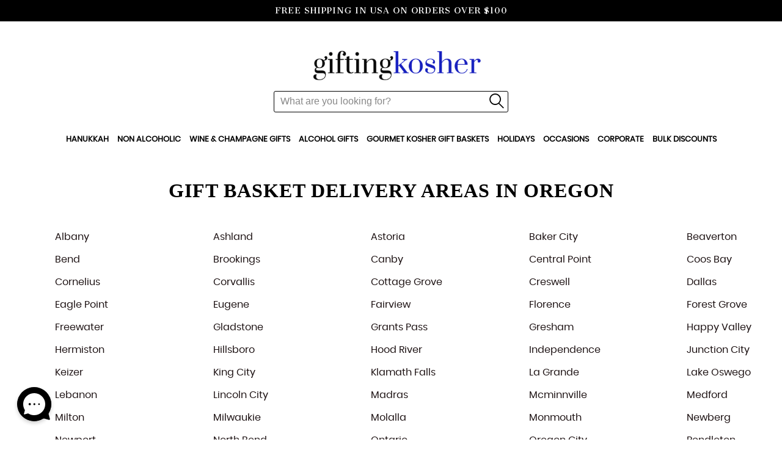

--- FILE ---
content_type: text/css
request_url: https://giftingkosher.com/cdn/shop/t/47/assets/gk__custom_css.scss.css?v=115109909791953550671730386277
body_size: 408
content:
.promo_banner{display:none}.search_container.custom_search input[type=search]::placeholder{color:#8c8c8c}.header_search_form input,.header_search_form input:focus,.header_search_form input:active{min-height:35px;height:35px;color:#242424;font-family:Work Sans;font-size:16px;font-style:normal;font-weight:300;line-height:normal}#zsiq_float img{width:150px}#banner-1542935699283 .caption .headline,#banner-1542935699283 .caption .pretext,#banner-1542935699283 .caption .subtitle{color:#fff}@media (min-width: 960px){.caption .headline{font-size:26px}}#shopify-section-ca_GK_Section4 .bottom_text_hp4{display:none}.featured-link--half{background:#fff}.custom_css_styles{float:inherit;margin-top:-73px;position:absolute;z-index:1}header.secondary_logo--true:not(.feature_image) img.primary_logo{z-index:16;position:inherit}.featured-promotions .feature-section img{width:68%}h2,.h2,h2.title{font-size:25px}.gk__full_width{max-width:100%}.product-quantity-box+.inline_purchase{margin-top:37.5px;width:44%;float:left}.gk__custom_add_to_cart{width:40%;margin-bottom:0}.featured-link--half .collection_title{font-size:25px}.bottom_text_hp3,.bottom_text_hp3 a,.bottom_text_hp4 a,.bottom_text_hp3 .title,.bottom_text_hp2 .title,.text-box-gk4,.bottom_text_hp1 .title,.text-box-gk3{color:#fff}.gk_hp_1{margin-left:-178px;margin-top:-241px}.gk_text_box{margin-left:-358px;margin-top:40px;width:100%;background-color:#46474e80;height:auto}.gk_hp_2{margin-left:37%;margin-top:-30%}.gk_hp_3{margin-left:0%;margin-top:-79%}.gk_text_box2{margin-left:-141%;margin-top:-32%;width:100%;background-color:#46474e80;position:relative;height:249px;padding:6% 24px 24px 8%}.gk_hp_4{margin-top:-2.5%}.gk_hp_5{margin-top:-35%;margin-left:-38%}.gk_text_box3{margin-left:-82%;margin-top:10%;width:100%;background-color:#46474e80;height:72%;padding:25px}.text-box-gk3{width:71%}.gk_hp_6{margin-top:-28%;width:73%;margin-left:-1%}.gk_hp_7{max-width:81%;width:53%;margin-left:.5%;margin-top:-5%}.gk_hp_8{margin-top:-30%;width:53%;position:relative;z-index:-1;margin-right:15%}.gk_hp_9{width:53%;margin-top:-58%;margin-bottom:16.2%;margin-right:-1%;z-index:-1;position:relative}.text-box-gk5{width:100%}@media only screen and (max-device-width: 1199px) and (min-device-width: 960px){.gk_hp_1{margin-left:-32%;margin-top:-250px}.gk_text_box{margin-left:-286px;margin-top:40px;width:100%;background-color:#46474e80;height:auto}.gk_hp_2{margin-left:37%;margin-top:-30%}.gk_hp_3{margin-left:0%;margin-top:-79%}.gk_text_box2{margin-left:-650px;margin-top:62px;width:100%;background-color:#46474e80;position:relative;height:auto;padding:21px 24px 24px 45px}.gk_hp_4{margin-top:-14.5%}.gk_hp_5{margin-top:-35%;margin-left:-38%}.gk_text_box3{margin-left:-82%;margin-top:10%;width:100%;background-color:#46474e80;height:72%;padding:25px}.text-box-gk3{width:71%}.gk_hp_6{margin-top:-28%;width:73%;margin-left:-1%}.gk_hp_7{max-width:81%;width:53%;margin-left:.5%;margin-top:-5%}.gk_hp_8{margin-top:-30%;width:53%;position:relative;z-index:-1;margin-right:13%}.gk_hp_9{width:53%;margin-top:-58%;margin-bottom:16.2%;margin-right:-1%;z-index:-1;position:relative}.bottom_text_hp3{margin-left:calc(-55vw + 600px)}.bottom_text_hp4{margin-left:calc(-10vw + 600px)}}@media only screen and (max-device-width: 959px) and (min-device-width: 799px){.gk_text_box{margin-left:-64%;margin-top:9%;width:100%;background-color:#46474e80;height:31%}.gk_text_box2{margin-left:-141%;margin-top:3%;width:100%;background-color:#46474e80;position:relative;height:66%;padding:6% 24px 24px 8%}.gk_hp_4{margin-top:-5.5%}.top_image_style{margin-top:-.8%}.bottom_text_hp3{margin-left:calc(-71vw + 600px);margin-top:-74%}.bottom_text_hp4{margin-top:-33%;margin-left:calc(-20vw + 600px)}}@media only screen and (max-device-width: 798px){.gk_text_box{margin-left:0;margin-top:9%;width:100%;background-color:#46474e80;height:auto;padding:24px}.gk_text_box2{margin-left:0%;margin-top:3%;width:100%;background-color:#46474e80;position:relative;height:auto;padding:6% 24px 24px 8%}.gk_text_box3{margin-left:0%}.gk_hp_3,.gk_hp_5,.gk_hp_1,.gk_hp_2{display:none}.gk_hp_4{margin-top:5%}.featured-link--half{width:100%;-webkit-box-flex:1;-webkit-flex:1 0 100%;-ms-flex:1 0 100%;flex:1 0 100%}.featured-link--section{display:-webkit-flex;display:flex;-webkit-flex-wrap:wrap;-moz-flex-wrap:wrap;-ms-flex-wrap:wrap;flex-wrap:wrap}.gk_hp_6{display:none}.text-box-gk3{width:100%}.gk_hp_7{max-width:100%;width:100%;margin-left:.5%;margin-top:5%}.gk_hp_8{display:none}.gk_hp_9{width:100%;margin-top:5%;margin-bottom:0;margin-right:0%;position:relative}.bottom_text_hp1{margin-top:0%}.bottom_text_hp2{margin-top:5%;width:100%;margin-left:0%}.bottom_text_hp3{margin-left:0%;margin-top:5%;width:100%;text-align:left}.bottom_text_hp4{margin-top:5%;margin-left:0%;width:100%;text-align:left}.featured_text{text-align:left}}
/*# sourceMappingURL=/cdn/shop/t/47/assets/gk__custom_css.scss.css.map?v=115109909791953550671730386277 */


--- FILE ---
content_type: text/css
request_url: https://giftingkosher.com/cdn/shop/t/47/assets/all_custom.css?v=36792086617530581231748872278
body_size: 40
content:
@import"https://fonts.googleapis.com/css2?family=Cantata+One&display=swap";.gallery-cell .caption .headline{font-family:Cantata One,serif!important;font-weight:400;font-style:normal;color:#fff}.gallery-cell .caption .subtitle,.gallery-cell .caption .pretext,.gallery-cell .caption-content .action_button{font-family:Raleway,sans-serif!important;font-weight:300;font-style:normal;color:#fff;font-size:calc(12px + (24 - 12) * (100vw - 360px) / (1920 - 360));line-height:calc(16px + (28 - 16) * (100vw - 360px) / (1920 - 360))}.gallery-cell .caption{top:40%;margin:0;width:39%;padding:0;width:870px;max-width:fit-content;-webkit-transition:all .5s linear;-moz-transition:all .5s linear;-ms-transition:all .5s linear;-o-transition:all .5s linear;transition:all .5s linear}.gallery-cell .caption.position-left{left:5%;right:auto;padding:0}.gallery-cell .caption.position-right{right:5%;left:auto;padding:0}.gallery-cell .caption.position-center{top:50%;left:40%;padding:0;right:auto;-webkit-transform:translate(-50%,-50%);-moz-transform:translate(-50%,-50%);-ms-transform:translate(-50%,-50%);-o-transform:translate(-50%,-50%);transform:translate(-50%,-50%)}.gallery-cell .caption-content{max-width:fit-content}.gallery-cell .caption .headline{font-size:calc(16px + (48 - 16) * (100vw - 360px) / (1920 - 360));line-height:calc(20px + (61 - 20) * (100vw - 360px) / (1920 - 360))}.gallery-cell .caption .subtitle,.gallery-cell .caption .subtitle p,.gallery-cell .caption .pretext{line-height:calc(15px + (30 - 15) * (100vw - 360px) / (1920 - 360));margin-bottom:5px}.gallery-cell .caption .pretext{letter-spacing:.25em;margin:0}.gallery-cell .caption .subtitle{letter-spacing:.002em}.gallery-cell .caption-content .action_button{height:auto;min-height:auto;font-weight:600;line-height:calc(15px + (30 - 15) * (100vw - 360px) / (1920 - 360));text-align:center;padding:6px 20px;background-color:#070d33;width:fit-content!important;border:none!important}.gallery-cell .caption-content .action_button:hover{background-color:#fff;color:#1b07ff}.gallery-cell .caption .subtitle{letter-spacing:-.03em}.gallery-cell .caption .subtitle p{padding:0;width:100%}.index-sections .gallery-cell .caption .subtitle{margin-top:16px;margin-bottom:calc(14px + (40 - 14) * (100vw - 360px) / (1920 - 480))}.index-sections .gallery-cell .caption-content{padding:calc(5px + (20 - 5) * (100vw - 360px) / (1920 - 360));margin:0;margin-inline:auto}.slide-1.gallery-cell .caption.position-left{top:50%;width:47%;left:7%}.slide-1.gallery-cell .caption .subtitle p,.slide-1.gallery-cell .caption .headline,.slide-1.gallery-cell .caption .pretext{color:#fff}.slide-1.gallery-cell .caption .headline{margin:0}@media (max-width:1600px){.slide-1.gallery-cell .caption.position-left{top:50%}}.slide-2.gallery-cell .caption.position-right{top:45%;width:45%}.slide-2.gallery-cell .caption .subtitle{width:100%}.slide-3.gallery-cell .caption.position-center{top:45%;width:45%}.slide-4.gallery-cell .caption.position-right{top:auto;right:13%;transform:none;width:45%}.slide-5.gallery-cell .caption .headline,.slide-5.gallery-cell .caption .subtitle,.slide-5.gallery-cell .caption .pretext{color:#000}.slide-5.gallery-cell .caption.position-left{top:50%;width:45%}@media only screen and (max-width: 1024px){.gallery-cell .caption-content .subtitle{display:none}}@media only screen and (max-width: 800px){.gallery-cell .caption-content .action_button{display:none}}@media only screen and (max-width: 480px){.gallery-cell .caption-content .headline{display:none}.gallery-cell .caption.position-right,.gallery-cell .caption.position-center,.gallery-cell .caption.position-left{position:absolute}}.caption{max-width:600px!important;top:50%!important;transform:translateY(-50%)!important;padding:0 15px!important}.caption.position-right{left:unset!important;right:5%!important}.caption.position-left{left:5%!important;right:unset!important}.caption-content{max-width:fit-content!important;max-width:unset!important}.caption.position-center{transform:translate(-50%,-50%)!important;right:unset!important;left:50%!important}
/*# sourceMappingURL=/cdn/shop/t/47/assets/all_custom.css.map?v=36792086617530581231748872278 */
